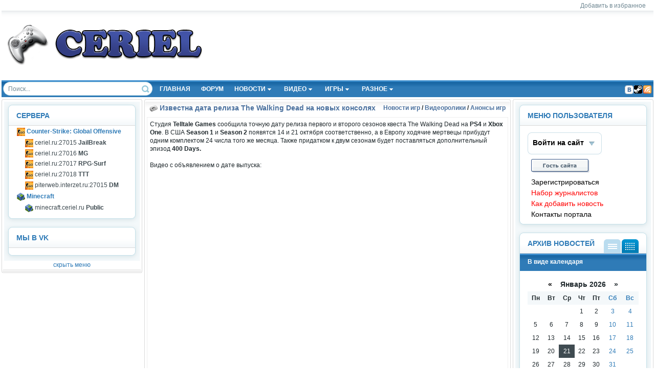

--- FILE ---
content_type: text/html; charset=windows-1251
request_url: https://ceriel.ru/index.php?newsid=344
body_size: 10452
content:
<!DOCTYPE html PUBLIC "-//W3C//DTD XHTML 1.0 Transitional//EN" "http://www.w3.org/TR/xhtml1/DTD/xhtml1-transitional.dtd">
<html xmlns="http://www.w3.org/1999/xhtml" xml:lang="ru" lang="ru">
	<head>
		<meta http-equiv="Content-Type" content="text/html; charset=windows-1251" />
<title>Известна дата релиза The Walking Dead на новых консолях &raquo; Игровой портал ceriel.ru</title>
<meta name="description" content="Студия Telltale Games сообщила точную дату релиза первого и второго сезонов квеста The Walking Dead на PS4 и Xbox One.  Студия Telltale Games сообщила точную дату релиза первого и второго се" />
<meta name="keywords" content="сезонов, второго, квеста, Season, Студия, первого, Walking, Telltale, релиза, Games, сообщила, точную, поставляться, будет, дополнительный, сезонам, придатком, Видео, Также, выпуска" />
<meta name="generator" content="DataLife Engine (http://dle-news.ru)" />

<meta property="og:site_name" content="Игровой портал ceriel.ru" />
<meta property="og:type" content="article" />
<meta property="og:title" content="Известна дата релиза The Walking Dead на новых консолях" />
<meta property="og:url" content="http://ceriel.ru/index.php?newsid=344" />
<meta property="og:image" content="http://ceriel.ru/uploads/posts/2014-10/1412339125_telltale-games-the-walking-dead-logo.jpg" />
<link rel="search" type="application/opensearchdescription+xml" href="http://ceriel.ru/engine/opensearch.php" title="Игровой портал ceriel.ru" />
<link rel="alternate" type="application/rss+xml" title="Игровой портал ceriel.ru" href="http://ceriel.ru/engine/rss.php" />
<script type="text/javascript" src="/engine/classes/js/jquery.js"></script>
<script type="text/javascript" src="/engine/classes/js/jqueryui.js"></script>
<script type="text/javascript" src="/engine/classes/js/dle_js.js"></script>
<script type="text/javascript" src="/engine/classes/masha/masha.js"></script>
<script type="text/javascript" src="//ajax.googleapis.com/ajax/libs/webfont/1/webfont.js"></script>
<script type="text/javascript" src="/engine/editor/scripts/webfont.js"></script>
<link media="screen" href="/engine/editor/css/default.css" type="text/css" rel="stylesheet" />
		<link rel="shortcut icon" href="/templates/ceriel/images/favicon.ico" />
		<link media="screen" href="/templates/ceriel/style/styles.css" type="text/css" rel="stylesheet" />
		<link media="screen" href="/templates/ceriel/style/engine.css" type="text/css" rel="stylesheet" />
		<script type="text/javascript" src="/templates/ceriel/js/libs.js"></script>
		<script type="text/javascript" src="/templates/ceriel/js/bookmark.js"></script>
		<script type="text/javascript" src="//vk.com/js/api/openapi.js?113"></script>
		<script type="text/javascript">VK.init({apiId: 5117631, onlyWidgets: true});</script>
	</head>
	<body>
		<script type="text/javascript">
<!--
var dle_root       = '/';
var dle_admin      = '';
var dle_login_hash = '';
var dle_group      = 5;
var dle_skin       = 'ceriel';
var dle_wysiwyg    = '0';
var quick_wysiwyg  = '0';
var dle_act_lang   = ["Да", "Нет", "Ввод", "Отмена", "Сохранить", "Удалить", "Загрузка. Пожалуйста, подождите..."];
var menu_short     = 'Быстрое редактирование';
var menu_full      = 'Полное редактирование';
var menu_profile   = 'Просмотр профиля';
var menu_send      = 'Отправить сообщение';
var menu_uedit     = 'Админцентр';
var dle_info       = 'Информация';
var dle_confirm    = 'Подтверждение';
var dle_prompt     = 'Ввод информации';
var dle_req_field  = 'Заполните все необходимые поля';
var dle_del_agree  = 'Вы действительно хотите удалить? Данное действие невозможно будет отменить';
var dle_spam_agree = 'Вы действительно хотите отметить пользователя как спамера? Это приведёт к удалению всех его комментариев';
var dle_complaint  = 'Укажите текст Вашей жалобы для администрации:';
var dle_big_text   = 'Выделен слишком большой участок текста.';
var dle_orfo_title = 'Укажите комментарий для администрации к найденной ошибке на странице';
var dle_p_send     = 'Отправить';
var dle_p_send_ok  = 'Уведомление успешно отправлено';
var dle_save_ok    = 'Изменения успешно сохранены. Обновить страницу?';
var dle_reply_title= 'Ответ на комментарий';
var dle_tree_comm  = '0';
var dle_del_news   = 'Удалить статью';
var allow_dle_delete_news   = false;

//-->
</script>
		<table width="100%" align="center">
			<!--///Шапочная///-->
			<tr>
				<td colspan="3">
					<div id="too1bar" class="wwide">
						<div>
							<div class="dpad"><span class="htmenubar"><a href="#fav"  onclick="return add_favorite(this);">Добавить в избранное</a></span></div>
						</div>
						<div class="shadow">&nbsp;</div>
					</div>
					<table class="o" border="0" width="100%" align="center">
						<!--///Баннерная///-->
						<tr>
							<!--///Логотипная///-->
							<td width="475" height="125" align="left"><a href="/"><img src="/templates/ceriel/images/ceriel.png" title="ceriel.ru" alt="ceriel.ru" /></a></td>
							<!--<td width="475" height="125" align="left"><a href="/"><img src="/templates/ceriel/images/zetplayny2015.png" title="ZetPlay.Ru" alt="ZetPlay.Ru" /></a></td>-->
							<!--///Верхнерекламная///-->
							<td align="right"></td>
						</tr>
					</table>
				</td>
			</tr>
			<!--///Верхнеполосная///-->
			<tr>
				<td colspan="3">
					<table height="33" background="/templates/ceriel/images/topo.png" width="100%">
						<tr>
							<!--///Поисковая///-->
							<td>
								<form action="" name="searchform" method="post">
									<input type="hidden" name="do" value="search" />
									<input type="hidden" name="subaction" value="search" />
									<ul class="searchbarbar reset">
										<li class="lfield">
											<input id="story" name="story" value="Поиск..." onblur="if(this.value=='') this.value='Поиск...';" onfocus="if(this.value=='Поиск...') this.value='';" type="text" />
										</li>
										<li class="lbtn">
											<input title="Найти" alt="Найти на сайте" type="image" src="/templates/ceriel/images/spacer.gif" />
										</li>
									</ul>
								</form>
							</td>
							<!--///Верхнеменюшная///-->
							<td valign="middle" width="100%" class="topmenubar"><ul id="topmenu" class="lcol reset">
	<li><a href="./" title="Главная"><b>Главная</b></a></li>
	<li><a href="/forums" title="Форум"><b>Форум</b></a></li>
	<li class="sublnk"><a href="./?do=cat&category=news" title="Новости"><b>Новости</b></a>
		<ul>
			<li><a href="./?do=cat&category=portal" title="Новости портала"><b>Новости портала</b></a></li>
			<li><a href="./?do=cat&category=gamenews" title="Новости игр"><b>Новости игр</b></a></li>
			<li><a href="./?do=cat&category=hitech" title="Hi-Tech"><b>Hi-Tech</b></a></li>
			<li><a href="./?do=cat&category=cyber" title="Киберспорт"><b>Киберспорт</b></a></li>
		</ul>
	</li>
	<li class="sublnk"><a href="./?do=cat&category=video" title="Видео"><b>Видео</b></a>
		<ul>
			<li><a href="./?do=cat&category=shortvideo" title="Видеоролики"><b>Видеоролики</b></a></li>
		</ul>
	</li>
	<li class="sublnk"><a href="./?do=cat&category=games" title="Игры"><b>Игры</b></a>
		<ul>
			<li><a href="./?do=cat&category=flashgames" title="Flash игры"><b>Flash игры</b></a></li>
		</ul>
	</li>
	<li class="sublnk"><a href="./?do=cat&category=others" title="Разное"><b>Разное</b></a>
		<ul>
			<li><a href="./?do=search&mode=advanced" title="Расширенный поиск"><b>Расширенный поиск</b></a></li>
			<li><a href="./?do=lastcomments" title="Последние комментарии"><b>Последние комментарии</b></a></li>
		</ul>
	</li>
</ul><a class="thide hrssbar" href="/engine/rss.php" title="Чтение RSS" target="_blank">Чтение RSS</a><a class="thide hsteambar" href="http://steamcommunity.com/groups/ceriel_ru" title="Наша группа в Steam" target="_blank">Наша группа в Steam</a><a class="thide hvkbar" href="http://club603530.vkontakte.ru/" title="Наша группа в ВКонтакте" target="_blank">Наша группа в ВКонтакте</a></td>
						</tr>
					</table>
				</td>
			</tr>
			<tr>
				<!--///Левоменюшная///-->
				<td width="275" align="center" valign="top" class="servers" style="display:normal;">
					<table class="m" cellspacing="0" cellpadding="0">
						<tr>
							<td width="5" class="bgl"></td>
							<th class="th" height="5"></th>
							<td width="5" class="bgr"></td>
						</tr>
						<tr>
							<td width="5" class="bglm"></td>
							<td align="left"><!--/// Меню серверов ///-->
<div id="popular" class="b1ock block">
	<div class="dtop">&nbsp;</div>
	<div class="dcont">
		<div class="bt1">
			<h4>Сервера</h4>
		</div>
		<ul>
			<li><a href="#cs" onclick="$('ul.csgo').toggle('none');" name="csgo" title="Counter-Strike: Global Offensive"><img style="vertical-align: middle" src="/templates/ceriel/images/icons16/csgo16.png" title="Counter-Strike: Global Offensive" alt="Counter-Strike: Global Offensive" /> <b>Counter-Strike: Global Offensive</b></a>
				<ul class="csgo" style="display:normal;">
					<li><a onclick="$('ul.csgo1').toggle('normal');" title="CSGO #1"><img style="vertical-align: middle" src="/templates/ceriel/images/icons16/csgo16.png" title="CSGO #1" alt="CSGO #1" /> ceriel.ru:27015 <b>JailBreak</b></a>
						<ul class="csgo1" style="display:none;">
							<li><a href="steam://connect/ceriel.ru:27015" title="Зайти на сервер"><img style="vertical-align: middle" src="/templates/ceriel/images/icons16/connect.png" title="Зайти на сервер" alt="Зайти на сервер" /> Зайти на сервер</a></li>
							<li><a href="/forums/viewtopic.php?t=67" title="Описание сервера"><img style="vertical-align: middle" src="/templates/ceriel/images/icons16/desc.png" title="Описание сервера" alt="Описание сервера" /> Описание сервера</a></li>
							<li><a href="/srv/jail/maps/csgo/4/" title="Карты, модели и пр."><img style="vertical-align: middle" src="/templates/ceriel/images/icons16/maps.png" title="Карты, модели и пр." alt="Карты, модели и пр." /> Карты, модели и пр.</a></li>
						</ul>
					</li>
					<li><a onclick="$('ul.csgo2').toggle('normal');" title="CSGO #2"><img style="vertical-align: middle" src="/templates/ceriel/images/icons16/csgo16.png" title="CSGO #2" alt="CSGO #2" /> ceriel.ru:27016 <b>MG</b></a>
						<ul class="csgo2" style="display:none;">
							<li><a href="steam://connect/ceriel.ru:27016" title="Зайти на сервер"><img style="vertical-align: middle" src="/templates/ceriel/images/icons16/connect.png" title="Зайти на сервер" alt="Зайти на сервер" /> Зайти на сервер</a></li>
							<li><a href="/forums/viewtopic.php?t=19" title="Описание сервера"><img style="vertical-align: middle" src="/templates/ceriel/images/icons16/desc.png" title="Описание сервера" alt="Описание сервера" /> Описание сервера</a></li>
							<li><a href="/srv/mg/2/" title="Карты, модели и пр."><img style="vertical-align: middle" src="/templates/ceriel/images/icons16/maps.png" title="Карты, модели и пр." alt="Карты, модели и пр." /> Карты, модели и пр.</a></li>
						</ul>
					</li>
					<li><a onclick="$('ul.csgo3').toggle('normal');" title="CSGO #3"><img style="vertical-align: middle" src="/templates/ceriel/images/icons16/csgo16.png" title="CSGO #3" alt="CSGO #3" /> ceriel.ru:27017 <b>RPG-Surf</b></a>
						<ul class="csgo3" style="display:none;">
							<li><a href="steam://connect/ceriel.ru:27017" title="Зайти на сервер"><img style="vertical-align: middle" src="/templates/ceriel/images/icons16/connect.png" title="Зайти на сервер" alt="Зайти на сервер" /> Зайти на сервер</a></li>
							<li><a href="/forums/viewtopic.php?t=441" title="Описание сервера"><img style="vertical-align: middle" src="/templates/ceriel/images/icons16/desc.png" title="Описание сервера" alt="Описание сервера" /> Описание сервера</a></li>
							<li><a href="/srv/surf/5/" title="Карты, модели и пр."><img style="vertical-align: middle" src="/templates/ceriel/images/icons16/maps.png" title="Карты, модели и пр." alt="Карты, модели и пр." /> Карты, модели и пр.</a></li>
						</ul>
					</li>
					<li><a onclick="$('ul.csgo4').toggle('normal');" title="CSGO #4"><img style="vertical-align: middle" src="/templates/ceriel/images/icons16/csgo16.png" title="CSGO #4" alt="CSGO #4" /> ceriel.ru:27018 <b>TTT</b></a>
						<ul class="csgo4" style="display:none;">
							<li><a href="steam://connect/ceriel.ru:27018" title="Зайти на сервер"><img style="vertical-align: middle" src="/templates/ceriel/images/icons16/connect.png" title="Зайти на сервер" alt="Зайти на сервер" /> Зайти на сервер</a></li>
							<li><a href="/forums/viewtopic.php?t=3254" title="Описание сервера"><img style="vertical-align: middle" src="/templates/ceriel/images/icons16/desc.png" title="Описание сервера" alt="Описание сервера" /> Описание сервера</a></li>
							<li><a href="/srv/ttt/" title="Карты, модели и пр."><img style="vertical-align: middle" src="/templates/ceriel/images/icons16/maps.png" title="Карты, модели и пр." alt="Карты, модели и пр." /> Карты, модели и пр.</a></li>
						</ul>
					</li>
					<li><a onclick="$('ul.csgo5').toggle('normal');" title="CSGO #5"><img style="vertical-align: middle" src="/templates/ceriel/images/icons16/csgo16.png" title="CSGO #5" alt="CSGO #5" /> piterweb.interzet.ru:27015 <b>DM</b></a>
						<ul class="csgo5" style="display:none;">
							<li><a href="steam://connect/piterweb.interzet.ru:27015" title="Зайти на сервер"><img style="vertical-align: middle" src="/templates/ceriel/images/icons16/connect.png" title="Зайти на сервер" alt="Зайти на сервер" /> Зайти на сервер</a></li>
							<li><a href="/forums/viewtopic.php?t=3255" title="Описание сервера"><img style="vertical-align: middle" src="/templates/ceriel/images/icons16/desc.png" title="Описание сервера" alt="Описание сервера" /> Описание сервера</a></li>
							<!--<li><a href="/srv/dm/" title="Карты, модели и пр."><img style="vertical-align: middle" src="/templates/ceriel/images/icons16/maps.png" title="Карты, модели и пр." alt="Карты, модели и пр." /> Карты, модели и пр.</a></li>-->
						</ul>
					</li>
				</ul>
			</li>
			<li><a href="#mcf" onclick="$('ul.mc').toggle('none');" name="mc" title="Minecraft"><img style="vertical-align: middle" src="/templates/ceriel/images/icons16/Minecraft16.png" title="Minecraft" alt="Minecraft" /> <b>Minecraft</b></a>
				<ul class="mc" style="display:normal;">
					<li><a onclick="$('ul.mc1').toggle('normal');" title="MC #1"><img style="vertical-align: middle" src="/templates/ceriel/images/icons16/Minecraft16.png" title="MC #1" alt="MC #1" /> minecraft.ceriel.ru <b>Public</b></a>
						<ul class="mc1" style="display:none;">
							<!--<li><a href="steam://connect/minecraft.ceriel.ru" title="Зайти на сервер"><img style="vertical-align: middle" src="/templates/ceriel/images/icons16/connect.png" title="Зайти на сервер" alt="Зайти на сервер" /> Зайти на сервер</a></li>-->
							<li><a href="/forums/viewtopic.php?t=329" title="Описание сервера"><img style="vertical-align: middle" src="/templates/ceriel/images/icons16/desc.png" title="Описание сервера" alt="Описание сервера" /> Описание сервера</a></li>
							<!--<li><a href="/" title="Карты, модели и пр."><img style="vertical-align: middle" src="/templates/ceriel/images/icons16/maps.png" title="Карты, модели и пр." alt="Карты, модели и пр." /> Карты, модели и пр.</a></li>-->
						</ul>
					</li>
				</ul>
			</li>
			<!--<li><a href="#ts" onclick="$('ul.ts3').toggle('none');" name="ts3" title="TeamSpeak 3"><img style="vertical-align: middle" src="/templates/ceriel/images/icons16/ts3.png" title="TeamSpeak 3" alt="TeamSpeak 3" /> <b>TeamSpeak 3</b></a>
				<ul class="ts3" style="display:normal;">
					<li><a onclick="$('ul.ts31').toggle('normal');" title="TS3 #1"><img style="vertical-align: middle" src="/templates/ceriel/images/icons16/ts3.png" title="TS3 #1" alt="TS3 #1" /> ceriel.ru <b>Public</b></a>
						<ul class="ts31" style="display:none;">
							<li><a href="ts3server://ceriel.ru" title="Зайти на сервер"><img style="vertical-align: middle" src="/templates/ceriel/images/icons16/connect.png" title="Зайти на сервер" alt="Зайти на сервер" /> Зайти на сервер</a></li>
							<li><a href="/forum/viewtopic.php?t=11" title="Описание сервера"><img style="vertical-align: middle" src="/templates/ceriel/images/icons16/desc.png" title="Описание сервера" alt="Описание сервера" /> Описание сервера</a></li>
						</ul>
					</li>
				</ul>
			</li>-->
		</ul>
	</div>
	<div class="dbtm">&nbsp;</div>
</div>

<!--/// Виджет VK.com ///-->
<div id="vk" class="b1ock block">
	<div class="dtop">&nbsp;</div>
	<div class="dcont">
		<div class="bt1">
			<h4>Мы в VK</h4>
		</div>
		<ul style="margin:0 1em"><table><tr><td><div id="vk_groups"></div><script type="text/javascript">VK.Widgets.Group("vk_groups", {mode: 0, width: "217", height: "320", color1: 'FFFFFF', color2: '2B587A', color3: '5B7FA6'}, 603530);</script></td></tr></table></ul>
	</div>
	<div class="dbtm">&nbsp;</div>
</div>

<div align="center"><a href="#menu" style="color: #2f7bb7;" onclick="$('td.servers').toggle('none');$('td.viewservers').toggle('normal');" title="скрыть меню">скрыть меню</a></div></td>
							<td width="5" class="bgrm"></td>
						</tr>
						<tr>
							<td width="5" class="bglb"></td>
							<td height="10" class="bgrc"></td>
							<td width="5" class="bgrb"></td>
						</tr>
					</table>
				</td>
				<td valign="top" class="viewservers" style="display:none;"><a href="#menu" onclick="$('td.servers').toggle('normal');$('td.viewservers').toggle('none');" title="показать меню"><img src="/templates/ceriel/images/view.png" alt="показать меню" /></a></td>
				<td align="center" valign="top">
					<table align="left" valign="top" width="100%" cellspacing="0" cellpadding="0">
						<!--///Центральнорекламная///-->
						
						<!--///Сортировочная///-->
						
						<!--///Информационная///-->
						<tr class="m">
							<td colspan="3"></td>
						</tr>
						<!--///Контентная///-->
						<tr>
							<td colspan="3"><div id='dle-content'><table width="100%" cellspacing="0" cellpadding="0">
	<tr>
		<td width="5" class="bgl"></td>
		<th class="th" height="35" valign="middle" align="left"><div style="float:right;padding-right: 5px"><a href="http://ceriel.ru/index.php?do=cat&amp;category=gamenews">Новости игр</a> / <a href="http://ceriel.ru/index.php?do=cat&amp;category=shortvideo">Видеоролики</a> / <a href="http://ceriel.ru/index.php?do=cat&amp;category=soons">Анонсы игр</a></div><h2 style="padding-left: 5px"><img src="/templates/ceriel/images/icons16/news.png" alt="Новости игр / Видеоролики / Анонсы игр" style="vertical-align:middle" title="Новости игр / Видеоролики / Анонсы игр" /> <a href="http://ceriel.ru/index.php?newsid=344" title="Известна дата релиза The Walking Dead на новых консолях">Известна дата релиза The Walking Dead на новых консолях</a></h2></th>
		<td width="5" class="bgr"></td>
	</tr>
	
	<tr>
		<td width="5" class="bglm"></td>
		<td class="b" align="left" style="border:1px #eee solid;padding: 5px"><p>Студия <strong>Telltale Games</strong> сообщила точную дату релиза первого и второго сезонов квеста The Walking Dead на<strong> PS4 </strong>и <strong>Xbox One</strong>. В США <strong>Season 1</strong> и <strong>Season 2</strong> появятся 14 и 21 октября соответственно, а в Европу ходячие мертвецы прибудут одним комплектом 24 числа того же месяца. Также придатком к двум сезонам будет поставляться дополнительный эпизод <strong>400 Days.</strong><br /><br />Видео с объявлением о дате выпуска:<br /><!--dle_media_begin:https://www.youtube.com/watch?v=fNHdocn51uY--><iframe title="YouTube video player" width="640" height="360" src="http://www.youtube.com/embed/fNHdocn51uY?rel=0&amp;wmode=transparent" frameborder="0" allowfullscreen></iframe><!--dle_media_end--></p><div align="right"style="padding-top:20px"><div id="vk_like"></div><script type="text/javascript">VK.Widgets.Like("vk_like", {type: "full", height: 24});</script></div><div><hr/><b>Теги</b>: <a href="http://ceriel.ru/index.php?do=tags&amp;tag=The+Walking+Dead%3A+Season+One">The Walking Dead: Season One</a>, <a href="http://ceriel.ru/index.php?do=tags&amp;tag=The+Walking+Dead%3A+Season+Two">The Walking Dead: Season Two</a>, <a href="http://ceriel.ru/index.php?do=tags&amp;tag=Telltale+Games">Telltale Games</a></div>
		</td>
		<td width="5" class="bgrm"></td>
	</tr>
	<tr>
		<td width="5" class="bglm"></td>
		<td align="left"><div style="background-color: lightyellow; border-width:1; border-color:rgb(190,190,190); border-style:dotted; padding:5px;">Уважаемый посетитель, Вы зашли на сайт как незарегистрированный пользователь.<br />Мы рекомендуем Вам <a href="/index.php?do=register">зарегистрироваться</a> либо войти на сайт под своим именем.</div><div style="width:100%;border:1px #eee solid"><table align="center"><tr><td><div id="popular" class="b1ock block" style="width:100%"><div class="dcont" style="background:none"><div align="center" style="border-bottom:1px #eee solid"><h2>Похожие новости</h2></div><ul><li><a href="http://ceriel.ru/index.php?newsid=268" style="color: #727272" title="27.08.2014, 10:24 | Категория: Hi-Tech">Fnac Portugal и Best Buy планируют до конца октября месяца начать розничные продажи смартфона Motorola Nexus X</a></li><li><a href="http://ceriel.ru/index.php?newsid=233" style="color: #727272" title="15.08.2014, 11:25 | Категория: Hi-Tech">Американец использовал ассистента Siri для того чтобы спрятать тело убитого друга</a></li><li><a href="http://ceriel.ru/index.php?newsid=198" style="color: #727272" title="31.07.2014, 23:48 | Категория: Hi-Tech">Microsoft сообщила некоторые подробности связанные с будущим обновлением Windows Phone 8.1 Update 1</a></li><li><a href="http://ceriel.ru/index.php?newsid=75" style="color: #727272" title="12.06.2014, 11:00 | Категория: Видеоролики">Borderlands: The Pre-Sequel | официальный трейлер</a></li><li><a href="http://ceriel.ru/index.php?newsid=73" style="color: #727272" title="11.06.2014, 17:21 | Категория: Видеоролики">Dead Island 2 | Анонсирующий трейлер с E3</a></li></ul></div></div></td></tr></table></div></td>
		<td width="5" class="bgrm"></td>
	</tr>
	<tr>
		<td width="5" class="bglm"></td>
		<td><table width="100%" style="border:1px #eee solid;"><tr><td align="left"><table><tr><td><div id='ratig-layer-344'><div class="rating">
		<ul class="unit-rating">
		<li class="current-rating" style="width:20%;">20</li>
		<li><a href="#" title="Плохо" class="r1-unit" onclick="doRate('1', '344'); return false;">1</a></li>
		<li><a href="#" title="Приемлемо" class="r2-unit" onclick="doRate('2', '344'); return false;">2</a></li>
		<li><a href="#" title="Средне" class="r3-unit" onclick="doRate('3', '344'); return false;">3</a></li>
		<li><a href="#" title="Хорошо" class="r4-unit" onclick="doRate('4', '344'); return false;">4</a></li>
		<li><a href="#" title="Отлично" class="r5-unit" onclick="doRate('5', '344'); return false;">5</a></li>
		</ul>
</div></div></td><td><span class="rtng" title="Количество голосов"><span id="vote-num-id-344">1</span></span></td></tr></table> </td><td align="right" style="padding-right: 5px"><a href="/engine/rss.php?subaction=allnews&user=virusking" title="Открыть RSS" target="_blank"><img src="/templates/ceriel/images/rsska.png" alt="rss" style="vertical-align:middle" /></a>  <a href="http://ceriel.ru/engine/print.php?newsid=344"><img src="/templates/ceriel/images/icons16/print.png" title="Версия для печати" alt="Версия для печати" border="0" style="vertical-align:middle" /></a>  <b class="o" title="Автор новости"><a onclick="ShowProfile('virusking', 'http://ceriel.ru/index.php?subaction=userinfo&amp;user=virusking', '0'); return false;" href="http://ceriel.ru/index.php?subaction=userinfo&amp;user=virusking">virusking</a></b>  <a href="http://ceriel.ru/index.php?year=2014&amp;month=10&amp;day=03" ><b><font color="#1f282c" title="Дата публикации" class="crg">3.10.2014, 17:10</font></b></a>  <a href="http://ceriel.ru/index.php?newsid=344"><font color="#3B84D0" title="Прочесть новость">Просмотры</font></a>  <a href="http://ceriel.ru/index.php?newsid=344"><b class="crg" title="Количество просмотров"><font color="#1f282c">2 374</font></b></a>  <a id="dle-comm-link" href="http://ceriel.ru/index.php?newsid=344#comment"><font color="#3B84D0" title="Посмотреть комментарии">Комментарии</font></a> <a id="dle-comm-link" href="http://ceriel.ru/index.php?newsid=344#comment"><b class="crg" title="Количество комментариев"><font color="#1f282c">0</font></b></a> </td></tr></table></td>
		<td width="5" class="bgrm"></td>
	</tr>
	<tr>
		<td width="5" class="bglb"></td>
		<td height="10" class="bgrc"></td>
		<td width="5" class="bgrb"></td>
	</tr>
</table>
<table width="100%" cellspacing="0" cellpadding="0">
	<tr>
		<td width="5" class="bgl"></td>
		<th class="th" height="5" align="center"></th>
		<td width="5" class="bgr"></td>
	</tr>
	<tr>
		<td width="5" class="bglm"></td>
		<td align="left" style="padding:5px"><div id="vk_comments" width="100%"></div><script type="text/javascript">VK.Widgets.Comments("vk_comments", {limit: 5, width: "", attach: "*"});</script></td>
		<td width="5" class="bgrm"></td>
	</tr>
	<tr>
		<td width="5" class="bglb"></td>
		<td height="10" class="bgrc"></td>
		<td width="5" class="bgrb"></td>
	</tr>
</table>
<table width="100%" cellspacing="0" cellpadding="0">
	<tr>
		<td width="5" class="bgl"></td>
		<th class="th" height="5" align="center"></th>
		<td width="5" class="bgr"></td>
	</tr>
	<tr>
		<td width="5" class="bglm"></td>
		<td align="left"><div class="b" style="background-color: lightyellow; border-width:1; border-color:rgb(190,190,190); border-style:dotted; padding:5px;"><b>Уважаемые посетители!</b><br />Пожалуйста, ведите себя прилично при написании комментариев к публикациям.<br />Мат, флуд, злоупотребление смайликами и сообщения не по теме будут удаляться.<br />Напоминаем Вам, что на портале категорически запрещается:<br />- реклама в <span style="text-decoration: underline;color: #ff0000">любом</span> виде.<br />- пропаганда и агитация в <span style="text-decoration: underline;color: #ff0000;">любом</span> виде.<br />По факту выявленных нарушений, просьба незамедлительно связаться с <a href="/index.php?do=static&page=kontakty">администрацией ресурса</a>.<br /><b>При грубых нарушениях последует блокировка пользователя.</b></div></td>
		<td width="5" class="bgrm"></td>
	</tr>
	<tr>
		<td width="5" class="bglb"></td>
		<td height="10" class="bgrc"></td>
		<td width="5" class="bgrb"></td>
	</tr>
</table><table width="100%" class="m" cellspacing="0" cellpadding="0">
	<tr>
		<td width="5" class="bgl"></td>
		<th class="th" align="center" height="35"><b><font size="4" color="#2f7bb7">Информация</font></b></th>
		<td width="5" class="bgr"></td>
	</tr>
	<tr>
		<td width="5" class="bglm"></td>
		<td align="center" class="o" style="border:1px #eee solid;padding-left: 15px"><img src="/templates/ceriel/images/alert.png"/><div>Комментировать статьи на сайте возможно только в течении <b>365</b> дней со дня публикации.</div></td>
		<td width="5" class="bgrm"></td>
	</tr>
	<tr>
		<td width="5" class="bglb"></td>
		<td height="10" class="bgrc"></td>
		<td width="5" class="bgrb"></td>
	</tr>
</table></div></td>
						</tr>
					</table>
				</td>
				<td width="275" align="center" valign="top" class="rightblock" style="display:normal;">
					<table class="m" cellspacing="0" cellpadding="0">
						<!--///Правоменюшная///-->
						<tr>
							<td width="5" class="bgl"></td>
							<th class="th" height="5"></th>
							<td width="5" class="bgr"></td>
						</tr>
						<tr>
							<td width="5" class="bglm"></td>
							<td align="left"><!--/// Меню пользователя ///-->
<div id="login" class="b1ock block">
	<div class="dtop">&nbsp;</div>
	<div class="dcont">
		<div class="bt1">
			<h4>Меню пользователя</h4>
		</div>
		<ul style="margin:0 0 0px 1em"><table><tr><td>

	<ul class="reset loginbox">
		<li class="loginbtn">
			<a class="lbn" id="logbtn" href="#"><b>Войти на сайт</b></a>
			<form method="post" action="">
				<div id="logform" class="radial">
					<ul class="reset">
						<li class="lfield"><label for="login_name">Логин:</label><input type="text" name="login_name" id="login_name" /></li>
						<li class="lfield lfpas"><label for="login_password">Пароль (<a href="http://ceriel.ru/index.php?do=lostpassword">Забыли?</a>):</label><input type="password" name="login_password" id="login_password" /></li>
						<li class="lfield lfchek"><input type="checkbox" name="login_not_save" id="login_not_save" value="1"/><label for="login_not_save">&nbsp;Чужой компьютер</label></li>
						<li class="lfield lfchek"><div class="sociallogin"></div></li>
						<li class="lbtn"><button class="fbutton" onclick="submit();" type="submit" title="Войти"><span>Войти</span></button></li>
					</ul>
					<input name="login" type="hidden" id="login" value="submit" />
				</div>
			</form>
		</li>
		<li class="lvsep"><img src="/templates/ceriel/images/icon_5.gif" alt="" /></li>
		<li class="lvsep"><a href="http://ceriel.ru/index.php?do=register">Зарегистрироваться</a></li>
		<li class="lvsep"><a href="/?do=static&page=nabor" style="color:red">Набор журналистов</a></li>
		<li class="lvsep"><a href="/?do=static&page=addnews" style="color:red">Как добавить новость</a></li>
		<li class="lvsep"><a href="/?do=static&page=kontakty">Контакты портала</a></li>
	</ul>
</td></tr></table></ul>
	</div>
	<div class="dbtm">&nbsp;</div>
</div>

<!--/// Архив новостей ///-->
<div id="news-arch" class="b1ock block">
	<div class="dtop">&nbsp;</div>
	<div class="cal dcont">
		<div class="bt1">
			<h4>Архив новостей</h4>
			<span class="tabmenubar tabmenu">
				<a class="thide tabcal" href="#tabln1">В виде календаря</a>
				<a class="thide tabarh" href="#tabln2">В виде списка</a>
			</span>
		</div>
		<div class="tabcont" id="tabln1">
			<p><b>В виде календаря</b></p>
			<div class="dpad"><div id="calendar-layer"><table id="calendar" class="calendar"><tr><th colspan="7" class="monthselect"><a class="monthlink" onclick="doCalendar('12','2025','right'); return false;" href="http://ceriel.ru/index.php?year=2025&amp;month=12" title="Предыдущий месяц">&laquo;</a>&nbsp;&nbsp;&nbsp;&nbsp;Январь 2026&nbsp;&nbsp;&nbsp;&nbsp;&raquo;</th></tr><tr><th class="workday">Пн</th><th class="workday">Вт</th><th class="workday">Ср</th><th class="workday">Чт</th><th class="workday">Пт</th><th class="weekday">Сб</th><th class="weekday">Вс</th></tr><tr><td colspan="3">&nbsp;</td><td  class="day" >1</td><td  class="day" >2</td><td  class="weekday" >3</td><td  class="weekday" >4</td></tr><tr><td  class="day" >5</td><td  class="day" >6</td><td  class="day" >7</td><td  class="day" >8</td><td  class="day" >9</td><td  class="weekday" >10</td><td  class="weekday" >11</td></tr><tr><td  class="day" >12</td><td  class="day" >13</td><td  class="day" >14</td><td  class="day" >15</td><td  class="day" >16</td><td  class="weekday" >17</td><td  class="weekday" >18</td></tr><tr><td  class="day" >19</td><td  class="day" >20</td><td  class="day day-current" >21</td><td  class="day" >22</td><td  class="day" >23</td><td  class="weekday" >24</td><td  class="weekday" >25</td></tr><tr><td  class="day" >26</td><td  class="day" >27</td><td  class="day" >28</td><td  class="day" >29</td><td  class="day" >30</td><td  class="weekday" >31</td><td colspan="1">&nbsp;</td></tr></table></div></div>
		</div>
		<div class="tabcont" id="tabln2">
			<p><b>В виде списка</b></p>
			<div class="dpad"><a class="archives" href="http://ceriel.ru/index.php?year=2019&amp;month=09"><b>Сентябрь 2019 (1)</b></a><br /><a class="archives" href="http://ceriel.ru/index.php?year=2019&amp;month=02"><b>Февраль 2019 (1)</b></a><br /><a class="archives" href="http://ceriel.ru/index.php?year=2015&amp;month=12"><b>Декабрь 2015 (2)</b></a><br /><a class="archives" href="http://ceriel.ru/index.php?year=2015&amp;month=10"><b>Октябрь 2015 (6)</b></a><br /><a class="archives" href="http://ceriel.ru/index.php?year=2015&amp;month=09"><b>Сентябрь 2015 (44)</b></a><br /><a class="archives" href="http://ceriel.ru/index.php?year=2015&amp;month=08"><b>Август 2015 (42)</b></a><br /><div id="dle_news_archive" style="display:none;"><a class="archives" href="http://ceriel.ru/index.php?year=2015&amp;month=07"><b>Июль 2015 (46)</b></a><br /><a class="archives" href="http://ceriel.ru/index.php?year=2015&amp;month=06"><b>Июнь 2015 (42)</b></a><br /><a class="archives" href="http://ceriel.ru/index.php?year=2015&amp;month=05"><b>Май 2015 (43)</b></a><br /><a class="archives" href="http://ceriel.ru/index.php?year=2015&amp;month=04"><b>Апрель 2015 (49)</b></a><br /><a class="archives" href="http://ceriel.ru/index.php?year=2015&amp;month=03"><b>Март 2015 (47)</b></a><br /><a class="archives" href="http://ceriel.ru/index.php?year=2015&amp;month=02"><b>Февраль 2015 (45)</b></a><br /><a class="archives" href="http://ceriel.ru/index.php?year=2015&amp;month=01"><b>Январь 2015 (28)</b></a><br /><a class="archives" href="http://ceriel.ru/index.php?year=2014&amp;month=12"><b>Декабрь 2014 (65)</b></a><br /><a class="archives" href="http://ceriel.ru/index.php?year=2014&amp;month=11"><b>Ноябрь 2014 (42)</b></a><br /><a class="archives" href="http://ceriel.ru/index.php?year=2014&amp;month=10"><b>Октябрь 2014 (58)</b></a><br /><a class="archives" href="http://ceriel.ru/index.php?year=2014&amp;month=09"><b>Сентябрь 2014 (65)</b></a><br /><a class="archives" href="http://ceriel.ru/index.php?year=2014&amp;month=08"><b>Август 2014 (75)</b></a><br /><a class="archives" href="http://ceriel.ru/index.php?year=2014&amp;month=07"><b>Июль 2014 (79)</b></a><br /><a class="archives" href="http://ceriel.ru/index.php?year=2014&amp;month=06"><b>Июнь 2014 (98)</b></a><br /><a class="archives" href="http://ceriel.ru/index.php?year=2014&amp;month=05"><b>Май 2014 (18)</b></a><br /></div><div id="dle_news_archive_link" ><br /><a class="archives" onclick="$('#dle_news_archive').toggle('blind',{},700); return false;" href="#">Показать / скрыть весь архив</a></div></div>
		</div>
	</div>
	<div class="dbtm">&nbsp;</div>
</div>

<!--/// Топ авторов ///-->
<div id="popular" class="b1ock block">
	<div class="dtop">&nbsp;</div>
	<div class="dcont">
		<div class="bt1">
			<h4>Топ авторов</h4>
		</div>
		<ul style="padding:15px">
			<font size=1 color=#8297c8>papa_pascual(3)<br> 
Lord_3D(2)<br> 
DENAMAX(1)<br> 
</font>

		</ul>
	</div>
	<div class="dbtm">&nbsp;</div>
</div>

<!--/// Популярные статьи ///-->
<div id="popular" class="b1ock block">
	<div class="dtop">&nbsp;</div>
	<div class="dcont">
		<div class="bt1">
			<h4>Популярные статьи</h4>
		</div>
		<ul>
			
		</ul>
	</div>
	<div class="dbtm">&nbsp;</div>
</div>

<!--/// Опрос ///-->


<!--/// Друзья портала ///-->
<div id="friends" class="b1ock block">
	<div class="dtop">&nbsp;</div>
	<div class="dcont">
		<div class="bt1">
			<h4>Друзья портала</h4>
		</div>
		<ul style="margin:0 0 0px 2em"><table><tr><td><a target="_blank" href="http://la2.ceriel.ru/" title="Ceriel.ru"><img src="/templates/ceriel/images/ceriel.gif" alt="Ceriel.ru" width="88" height="31" border="0"></a></td></tr></table></ul>
	</div>
	<div class="dbtm">&nbsp;</div>
</div>




<!--/// Информер
<div id="popular" class="b1ock block">
	<div class="dtop">&nbsp;</div>
	<div class="dcont">
		<div class="bt1">
			<h4>Информер</h4>
		</div>
		<ul>
			{inform_pgz}
		</ul>
	</div>
	<div class="dbtm">&nbsp;</div>
</div> ///-->

<!--/// Реклама ///-->


<!--/// Облако тегов ///-->
<div id="tags" class="b1ock block">
	<div class="dtop">&nbsp;</div>
	<div class="dcont">
		<div class="bt1">
			<h4>Облако тегов</h4>
		</div>
		<ul style="margin:0 1em"><table><tr><td><a href="http://ceriel.ru/index.php?do=tags&amp;tag=15.6-%E4%FE%E9%EC%EE%E2%FB%E9" class="clouds_xsmall" title="Найдено публикаций: 11">15.6-дюймовый</a>, <a href="http://ceriel.ru/index.php?do=tags&amp;tag=27-%E4%FE%E9%EC%EE%E2%FB%E9" class="clouds_small" title="Найдено публикаций: 19">27-дюймовый</a>, <a href="http://ceriel.ru/index.php?do=tags&amp;tag=Acer" class="clouds_small" title="Найдено публикаций: 23">Acer</a>, <a href="http://ceriel.ru/index.php?do=tags&amp;tag=Android" class="clouds_small" title="Найдено публикаций: 21">Android</a>, <a href="http://ceriel.ru/index.php?do=tags&amp;tag=ASUS" class="clouds_xlarge" title="Найдено публикаций: 42">ASUS</a>, <a href="http://ceriel.ru/index.php?do=tags&amp;tag=Gigabyte" class="clouds_small" title="Найдено публикаций: 21">Gigabyte</a>, <a href="http://ceriel.ru/index.php?do=tags&amp;tag=Google" class="clouds_xsmall" title="Найдено публикаций: 17">Google</a>, <a href="http://ceriel.ru/index.php?do=tags&amp;tag=HP" class="clouds_xsmall" title="Найдено публикаций: 15">HP</a>, <a href="http://ceriel.ru/index.php?do=tags&amp;tag=Lenovo" class="clouds_small" title="Найдено публикаций: 22">Lenovo</a>, <a href="http://ceriel.ru/index.php?do=tags&amp;tag=Microsoft" class="clouds_small" title="Найдено публикаций: 26">Microsoft</a>, <a href="http://ceriel.ru/index.php?do=tags&amp;tag=MSI" class="clouds_small" title="Найдено публикаций: 22">MSI</a>, <a href="http://ceriel.ru/index.php?do=tags&amp;tag=Origin" class="clouds_xsmall" title="Найдено публикаций: 12">Origin</a>, <a href="http://ceriel.ru/index.php?do=tags&amp;tag=Samsung" class="clouds_small" title="Найдено публикаций: 21">Samsung</a>, <a href="http://ceriel.ru/index.php?do=tags&amp;tag=SSD-%ED%E0%EA%EE%EF%E8%F2%E5%EB%FC" class="clouds_xsmall" title="Найдено публикаций: 11">SSD-накопитель</a>, <a href="http://ceriel.ru/index.php?do=tags&amp;tag=%E1%FE%E4%E6%E5%F2%ED%E0%FF" class="clouds_xsmall" title="Найдено публикаций: 11">бюджетная</a>, <a href="http://ceriel.ru/index.php?do=tags&amp;tag=%E1%FE%E4%E6%E5%F2%ED%FB%E9" class="clouds_medium" title="Найдено публикаций: 27">бюджетный</a>, <a href="http://ceriel.ru/index.php?do=tags&amp;tag=%E2%E8%E4%E5%EE%EA%E0%F0%F2%E0" class="clouds_large" title="Найдено публикаций: 39">видеокарта</a>, <a href="http://ceriel.ru/index.php?do=tags&amp;tag=%E2%ED%E5%F8%ED%E8%E9" class="clouds_xsmall" title="Найдено публикаций: 11">внешний</a>, <a href="http://ceriel.ru/index.php?do=tags&amp;tag=%E3%E5%E9%EC%E5%F0%F1%EA%E0%FF" class="clouds_xsmall" title="Найдено публикаций: 13">геймерская</a>, <a href="http://ceriel.ru/index.php?do=tags&amp;tag=%E3%E5%E9%EC%E5%F0%F1%EA%E8%E9" class="clouds_small" title="Найдено публикаций: 25">геймерский</a>, <a href="http://ceriel.ru/index.php?do=tags&amp;tag=%E3%E8%E1%F0%E8%E4%ED%FB%E9" class="clouds_xsmall" title="Найдено публикаций: 18">гибридный</a>, <a href="http://ceriel.ru/index.php?do=tags&amp;tag=%E3%F0%E0%F4%E8%F7%E5%F1%EA%E8%E9+%E0%E4%E0%EF%F2%E5%F0" class="clouds_xsmall" title="Найдено публикаций: 12">графический адаптер</a>, <a href="http://ceriel.ru/index.php?do=tags&amp;tag=%EA%EE%EC%EF%E0%EA%F2%ED%FB%E9" class="clouds_medium" title="Найдено публикаций: 29">компактный</a>, <a href="http://ceriel.ru/index.php?do=tags&amp;tag=%EA%EE%EC%EF%FC%FE%F2%E5%F0" class="clouds_xsmall" title="Найдено публикаций: 12">компьютер</a>, <a href="http://ceriel.ru/index.php?do=tags&amp;tag=%EA%EE%EC%EF%FC%FE%F2%E5%F0%ED%FB%E9+%EA%EE%F0%EF%F3%F1" class="clouds_xsmall" title="Найдено публикаций: 15">компьютерный корпус</a>, <a href="http://ceriel.ru/index.php?do=tags&amp;tag=%EA%EE%F0%EF%F3%F1" class="clouds_large" title="Найдено публикаций: 35">корпус</a>, <a href="http://ceriel.ru/index.php?do=tags&amp;tag=%EC%E0%F2%E5%F0%E8%ED%F1%EA%E0%FF+%EF%EB%E0%F2%E0" class="clouds_small" title="Найдено публикаций: 23">материнская плата</a>, <a href="http://ceriel.ru/index.php?do=tags&amp;tag=%EC%E8%ED%E8-%EA%EE%EC%EF%FC%FE%F2%E5%F0" class="clouds_small" title="Найдено публикаций: 20">мини-компьютер</a>, <a href="http://ceriel.ru/index.php?do=tags&amp;tag=%EC%EE%ED%E8%F2%EE%F0" class="clouds_xlarge" title="Найдено публикаций: 42">монитор</a>, <a href="http://ceriel.ru/index.php?do=tags&amp;tag=%ED%E0%EA%EE%EF%E8%F2%E5%EB%FC" class="clouds_xsmall" title="Найдено публикаций: 13">накопитель</a>, <a href="http://ceriel.ru/index.php?do=tags&amp;tag=%ED%EE%F3%F2%E1%F3%EA" class="clouds_medium" title="Найдено публикаций: 34">ноутбук</a>, <a href="http://ceriel.ru/index.php?do=tags&amp;tag=%EE%EF%E5%F0%E0%F6%E8%EE%ED%ED%E0%FF+%F1%E8%F1%F2%E5%EC%E0" class="clouds_xsmall" title="Найдено публикаций: 12">операционная система</a>, <a href="http://ceriel.ru/index.php?do=tags&amp;tag=%EF%EB%E0%ED%F8%E5%F2%ED%E8%EA" class="clouds_xsmall" title="Найдено публикаций: 18">планшетник</a>, <a href="http://ceriel.ru/index.php?do=tags&amp;tag=%EF%EB%E0%ED%F8%E5%F2%ED%FB%E9+%EA%EE%EC%EF%FC%FE%F2%E5%F0" class="clouds_small" title="Найдено публикаций: 26">планшетный компьютер</a>, <a href="http://ceriel.ru/index.php?do=tags&amp;tag=%EF%EE%F0%F2%E0%F2%E8%E2%ED%FB%E9" class="clouds_xsmall" title="Найдено публикаций: 11">портативный</a>, <a href="http://ceriel.ru/index.php?do=tags&amp;tag=%EF%F0%EE%F6%E5%F1%F1%EE%F0%ED%FB%E9" class="clouds_xsmall" title="Найдено публикаций: 11">процессорный</a>, <a href="http://ceriel.ru/index.php?do=tags&amp;tag=%F1%EC%E0%F0%F2%F4%EE%ED" class="clouds_xsmall" title="Найдено публикаций: 14">смартфон</a>, <a href="http://ceriel.ru/index.php?do=tags&amp;tag=%F2%E2%E5%F0%E4%EE%F2%E5%EB%FC%ED%FB%E9+%ED%E0%EA%EE%EF%E8%F2%E5%EB%FC" class="clouds_xsmall" title="Найдено публикаций: 15">твердотельный накопитель</a>, <a href="http://ceriel.ru/index.php?do=tags&amp;tag=%F3%EB%FC%F2%F0%E0%E1%F3%EA" class="clouds_xsmall" title="Найдено публикаций: 11">ультрабук</a>, <a href="http://ceriel.ru/index.php?do=tags&amp;tag=%F4%EB%E0%E3%EC%E0%ED%F1%EA%E8%E9" class="clouds_xsmall" title="Найдено публикаций: 11">флагманский</a><br /><br /><a href="http://ceriel.ru/index.php?do=tags">Показать все теги</a></td></tr></table></ul>
	</div>
	<div class="dbtm">&nbsp;</div>
</div>

<!--/// Шаблон
 ///-->

<!--/// Скрытие меню ///-->
<div align="center"><a href="#rmenu" style="color: #2f7bb7;" onclick="$('td.rightblock').toggle('none');$('td.viewrightblock').toggle('normal');" title="скрыть меню">скрыть меню</a></div></td>
							<td width="5" class="bgrm"></td>
						</tr>
						<tr>
							<td width="5" class="bglb"></td>
							<td height="10" class="bgrc"></td>
							<td width="5" class="bgrb"></td>
						</tr>
					</table>
				</td>
				<td valign="top" class="viewrightblock" style="display:none;"><a href="#rmenu" onclick="$('td.rightblock').toggle('normal');$('td.viewrightblock').toggle('none');" title="показать меню"><img src="/templates/ceriel/images/view.png" alt="показать меню" /></a></td>
			</tr>
			<!--///Нижнеполосная///-->
			<tr>
				<td colspan="3">
					<table height="33" background="/templates/ceriel/images/topo.png" width="100%">
						<tr>
							<!--///Поисковая///-->
							<td>
								<form action="" name="searchform" method="post">
									<input type="hidden" name="do" value="search" />
									<input type="hidden" name="subaction" value="search" />
									<ul class="searchbarbar reset">
										<li class="lfield">
											<input id="story" name="story" value="Поиск..." onblur="if(this.value=='') this.value='Поиск...';" onfocus="if(this.value=='Поиск...') this.value='';" type="text" />
										</li>
										<li class="lbtn">
											<input title="Найти" alt="Найти на сайте" type="image" src="/templates/ceriel/images/spacer.gif" />
										</li>
									</ul>
								</form>
							</td>
							<!--///Нижнеменюшная///-->
							<td valign="middle" width="100%" class="botmenubar"><ul id="topmenu" class="lcol reset">
	<li><a href="./" title="Главная"><b>Главная</b></a></li>
	<li><a href="/forums" title="Форум"><b>Форум</b></a></li>
	<li class="sublnk"><a href="./?do=cat&category=news" title="Новости"><b>Новости</b></a>
		<ul>
			<li><a href="./?do=cat&category=portal" title="Новости портала"><b>Новости портала</b></a></li>
			<li><a href="./?do=cat&category=gamenews" title="Новости игр"><b>Новости игр</b></a></li>
			<li><a href="./?do=cat&category=hitech" title="Hi-Tech"><b>Hi-Tech</b></a></li>
			<li><a href="./?do=cat&category=cyber" title="Киберспорт"><b>Киберспорт</b></a></li>
		</ul>
	</li>
	<li class="sublnk"><a href="./?do=cat&category=video" title="Видео"><b>Видео</b></a>
		<ul>
			<li><a href="./?do=cat&category=shortvideo" title="Видеоролики"><b>Видеоролики</b></a></li>
		</ul>
	</li>
	<li class="sublnk"><a href="./?do=cat&category=games" title="Игры"><b>Игры</b></a>
		<ul>
			<li><a href="./?do=cat&category=flashgames" title="Flash игры"><b>Flash игры</b></a></li>
		</ul>
	</li>
	<li class="sublnk"><a href="./?do=cat&category=others" title="Разное"><b>Разное</b></a>
		<ul>
			<li><a href="./?do=search&mode=advanced" title="Расширенный поиск"><b>Расширенный поиск</b></a></li>
			<li><a href="./?do=lastcomments" title="Последние комментарии"><b>Последние комментарии</b></a></li>
		</ul>
	</li>
</ul><b class="hbar">&copy; 2016 <a href="/" title="ceriel.ru" target="_blank">ceriel.ru</a></b></td>
						</tr>
					</table>
				</td>
			</tr>
		</table>



<!--smokermetrika-->
<!-- Yandex.Metrika counter --> 
<script type="text/javascript"> (function (d, w, c) { (w[c] = w[c] || []).push(function() { try { w.yaCounter33170068 = new Ya.Metrika({ id:33170068, clickmap:true, trackLinks:true, accurateTrackBounce:true }); } catch(e) { } }); var n = d.getElementsByTagName("script")[0], s = d.createElement("script"), f = function () { n.parentNode.insertBefore(s, n); }; s.type = "text/javascript"; s.async = true; s.src = "https://mc.yandex.ru/metrika/watch.js"; if (w.opera == "[object Opera]") { d.addEventListener("DOMContentLoaded", f, false); } else { f(); } })(document, window, "yandex_metrika_callbacks"); </script> <noscript><div><img src="https://mc.yandex.ru/watch/33170068" style="position:absolute; left:-9999px;" alt="" /></div></noscript>
 <!-- /Yandex.Metrika counter -->



</body>
</html>
<!-- DataLife Engine Copyright SoftNews Media Group (http://dle-news.ru) -->


--- FILE ---
content_type: text/css
request_url: https://ceriel.ru/templates/ceriel/style/styles.css
body_size: 7774
content:
/* Template created by CENTROARTS.com | Author: Rumin Sergey | URL: http://centroarts.com */

html,body,div,ul,ol,li,dl,dt,dd,h1,h2,h3,h4,h5,h6,pre,form,p,blockquote,fieldset,input { margin: 0; padding: 0; }
body { background: #fff; color: #1f282c; word-wrap: break-word; }

.th { background: white url('../images/bgtdt.png') repeat-x top left }
.th a { color: #4B719E; }
.m a { color: #000; }
.b a { color: #4B719E; }
.o a { color: #E34000; }
.bgl { background: white url('../images/ltdt.png') no-repeat top right }
.bgr { background: white url('../images/rtdt.png') no-repeat top left }
.bglm { background: white url('../images/ltd.gif') repeat-y top right }
.bgrm { background: white url('../images/rtd.gif') repeat-y top left }
.bglb { background: white url('../images/ltdb.png') no-repeat top right }
.bgrb { background: white url('../images/rtdb.png') no-repeat top left }
.bgrc { background: white url('../images/tdbbg.png') repeat-x top left }
.rtng { padding: 0px 5px; border: 1px solid #ccc; font-size: 8px; background-color: #fafafa; display: inline-block; position: relative; vertical-align: middle; border-top-left-radius: 5px; border-top-right-radius: 5px; border-bottom-right-radius: 5px; border-bottom-left-radius: 5px; height: 14px; color: #777; text-align: center; line-height: 14px; }
.crg { padding: 0px 3px; border: 1px solid #ccc; background-color: #fafafa; border-top-left-radius: 5px; border-top-right-radius: 5px; border-bottom-right-radius: 5px; border-bottom-left-radius: 5px}
.hovr img { padding: 1px 3px; }
.hovr img:hover { padding: 0px 2px; border: 1px solid #ccc; background-color: #fafafa; border-top-left-radius: 5px; border-top-right-radius: 5px; border-bottom-right-radius: 5px; border-bottom-left-radius: 5px; }

h1, h2, h3, h4, h5 { line-height: normal; }
h1 { font-size: 1.25em; } h2 { font-size: 1.2em; } h3 { font-size: 1.15em; } h4 { font-size: 1.1em; } h5 { font-size: 1em; }

a { color: #2f7bb7; text-decoration: none; }
a:hover { text-decoration: underline; }
a img  { border: 0 none; }


input, textarea, select, button, body { font: 12px/16px Arial, Helvetica, sans-serif; }
input, textarea, select, button, a { outline: none; }

p { margin-bottom: 0.4em; }
hr { border: 0 none; border-top: 1px solid #dbe8ed; height: 1px; }
ul { margin: 0 0 18px 2em; list-style: disc outside; }
ol { margin: 0 0 18px 2.1em; list-style: decimal; }

.reset, .reset li { list-style: none; padding: 0; margin: 0; }

.clr { clear: both; }
.thide, .htmenu span { overflow: hidden; display: block; height: 0; line-height: normal; }
table.userstop, table.pm, table.tableform, table.calendar { border-collapse: collapse; border-spacing: 0; }
.lcol, .rcol, form { display: inline; }
.lcol { float: left; } .rcol { float: right; }
.small { font-size: 0.9em; }

.headlinks ul li a, .menubar ul a, .lmenu li a, #topmenu a, #popular ul li a, .navigation a, .argmore a, .addcombtn, .reply a { text-decoration: none !important; }
.btn_reglog, .radial, .fbutton, .headlinks ul a, #loading-layer, .navigation a, #dropmenudiv { -webkit-border-radius: 6px; -moz-border-radius: 6px; border-radius: 6px; }

.wrapper { max-width: 1120px; width: 92%; text-align: left; margin: 0 auto; }
.wwide { width: 100%; }
.wrapper, .wwide { min-width: 978px; }

/*---toolbar---*/
#toolbar { height: 64px; position: relative; background: #fff url("../images/toolbar.png"); border-bottom: 1px solid #e0e5e7; }
.shadow { font: 1px/1px sans-serif; height: 11px; width: 100%; position: absolute; left: 0; }
	#toolbar .shadow { bottom: -12px; background: url("../images/toolshadow.png"); }
	
	.dpad { margin: 0 15px; }

	.htmenu a, .htmenu span { margin-top: 22px; float: right; }
		.htmenu a { color: #708893; height: 17px; line-height: 17px; }
		.htmenu span { padding-top: 17px; width: 19px; background: url("../images/htmenu.png"); }
/*--- свой тулбар ---*/
#too1bar { height: 18px; position: relative; background: #fff url("../images/toolbar.png"); border-bottom: 1px solid #e0e5e7; }
	#too1bar .shadow { bottom: -12px; background: url("../images/toolshadow.png"); }
	.htmenubar a, .htmenubar span { margin-top: 0px; float: right; }
		.htmenubar a { color: #708893; height: 17px; line-height: 17px; }
		.htmenubar span { padding-top: 17px; width: 19px; background: url("../images/htmenu.png"); }

/*---login---*/
.loginbox, .lvsep, .loginbtn, .lbn, .lbn b, .loginava, .lexit { float: left; }
.loginbox .loginbtn, .loginbox .loginava { position: relative; margin: 10px 0px 0 0; }
	.lbn, .lbn b { height: 43px; background: url("../images/lbtn.png") no-repeat; }
		.lbn { z-index: 13; position: relative; line-height: 42px; color: #516168; font-size: 1.15em; }
			.lbn b { padding: 0 35px 0 10px; cursor: pointer; background-position: 100% -43px; }
		
		.lbn.selected { background-position: 0 -86px; }
			.lbn.selected b { background-position: 100% -129px; }

	.loginbox #logform { border: 1px solid #cbdfe8; padding: 10px; top: 42px; left: 0; z-index: 12; display: none; position: absolute; width: 165px; background-color: #fbfdfe;
		-moz-border-radius-topleft: 0;
		-webkit-border-top-left-radius: 0;
		border-top-left-radius: 0;
	}
	.loginbox #logform .lfield { margin-bottom: 1em; }
		.loginbox #logform .lfield label { display: block; margin-bottom: 0.2em; }
		.loginbox #logform .lfield input { width: 155px; padding: 4px; border: 1px solid #c0d4de; background: #fff url("../images/fields.png") repeat-x; }
		.loginbox #logform .lfchek input { width: 13px; border: none; background: none; }
		.loginbox #logform .lfchek label { display: inline; margin-bottom: 0.2em; }

	.loginbox #logform .lbtn { text-align: center; }
	.loginbox .lvsep { line-height: normal; font-size: 1.15em; padding: 6px 0 0 7px; margin-right: 20px; }

	.loginbox .loginava { overflow: hidden; margin-right: 7px; }
		.loginbox .loginava img { width: 43px; }
		.loginbox .loginava b, .loginbox .loginava { height: 43px; width: 43px; }
			.loginbox .loginava b { z-index: 13; background: url("../images/loginava.png") no-repeat; position: absolute; left: 0; top: 0; }

	.loginbox .lvsep .radial { margin-right: 5px; background-color: #2f7bb7; color: white; float: left; padding: 0 8px; }
	.loginenter { border-top: 1px solid #dbe8ed; }
		.loginenter li a { display: block; width: 100%; padding: 5px 0; border-bottom: 1px solid #dbe8ed; }

	.lexit { width: 33px; padding-top: 43px; background: url("../images/lexit.png") no-repeat; }
		.lexit:hover { background-position: 0 -43px; }

/*---head---*/
#header { height: 101px; }
	
	/*---logotype---*/
	#header h1, .headlinks, .headlinks ul li { display: inline; }
		#header h1 a { margin-top: 26px; float: left; width: 298px; padding-top: 47px; background: url("../images/logotype.png"); }
	
	/*---headlinks---*/
	.headlinks ul, .searchbar { float: right; margin-top: 0px; }
		.headlinks ul a { padding: 0 10px; height: 27px; color: #516168; font: 1.15em/26px sans-serif; float: left; }
			.headlinks ul a:hover { color: #fff; background-color: #96c; }
	
	/*---search---*/
	.searchbar { width: 220px; height: 27px; background: url("../images/search2.png") no-repeat; }
		.searchbar li { float: left; height: 27px; }
		.searchbar .lfield { width: 183px; padding-left: 10px; overflow: hidden; }
			.searchbar .lfield input { color: #708893; float: left; height: 15px; width: 183px; border: 0 none; background: #fff; margin-top: 6px; }
		
		.searchbar .lbtn input { width: 27px; height: 27px; background: url("../images/search2.png") no-repeat 0 -27px; }
			.searchbar .lbtn input:hover { background-position: -27px -27px; }
	
	/*--- свой поиск---*/
	.searchbarbar { width: 292px; height: 27px; background: url("../images/searchbar.png") no-repeat; }
		.searchbarbar li { float: left; height: 27px; }
		.searchbarbar .lfield { width: 255px; padding-left: 10px; overflow: hidden; }
			.searchbarbar .lfield input { color: #708893; float: left; height: 15px; width: 255px; border: 0 none; background: #fff; margin-top: 6px; }
		
		.searchbarbar .lbtn input { width: 27px; height: 27px; background: url("../images/searchbar.png") no-repeat 0 -27px; }
			.searchbarbar .lbtn input:hover { background-position: -27px -27px; }
	
/*---headimage---*/
.himage { height: 129px; background: url("../images/himage.png") no-repeat; }
	.himage .himage { background-position: 100% -129px; }
		.himage .himage .himage { background: #297cd3 url("../images/himage.jpg") no-repeat 100% 0; }
			.himage h2 { margin-top: 28px; float: left; font: 1.5em/22px sans-serif; color: #fff; }

/*---Menu---*/
#menubar { margin-bottom: 12px; }
.mbar { height: 52px; background: url("../images/mbar.png") no-repeat; }
	.mbar .mbar { background-position: 100% -52px; }
		.mbar .mbar .mbar { background-position: 0 -104px; background-repeat: repeat-x; }
	
		.menubar { height: 47px; background: #3f4b51 url("../images/mbar.jpg") no-repeat 100% 0; }
			.menubar ul { line-height: 26px; margin-top: 10px; text-transform: uppercase; }
			.menubar ul li, .menubar ul a, .menubar ul a b { height: 26px; float: left; }
			.menubar ul a { margin-right: 1px; color: #fff; background: url("../images/topmenu.png") no-repeat 0 -999px; }
				.menubar ul a b { cursor: pointer; padding: 0 10px; background: url("../images/topmenu.png") no-repeat 0 -999px; }

				.menubar ul a:hover { background-position: 0 0; }
					.menubar ul a:hover b { background-position: 100% -26px; }
				
				.menubar ul .sublnk a { background-position: 0 -104px; }
					.menubar ul .sublnk a b { padding-right: 25px; background-position: 100% -130px; }

				.menubar ul .sublnk a:hover, .menubar ul .sublnk.selected a { background-position: 0 -52px; }
					.menubar ul .sublnk a:hover b, .menubar ul .sublnk.selected a b { padding-right: 25px; background-position: 100% -78px; }

				/*---SubMenu---*/
				.menubar ul .sublnk { position: relative; }
				.menubar ul li ul { width: 200px; margin: 0; top: 26px; left: 0; position: absolute; z-index: 9999; display: none; }
				.menubar ul li ul li a, .menubar ul li ul li, .menubar ul li ul li a b { background: none; float: none; height: auto; display: block; line-height: normal; text-transform: none; }
				.menubar ul li ul li { padding: 0; }
				.menubar ul li ul li a { color: #fff; padding: 6px 0; width: 100%; border-bottom: 1px solid #3f4b51; background: #4d5c64;
					opacity:0.9; -moz-opacity:0.9; filter:alpha(opacity=90);
				}
				.menubar ul li ul li a:hover { background-color: #63767f; }
				

		.hrss { float: right; margin-top: 4px; padding-top: 18px; width: 18px; background: url("../images/rsshead.png") no-repeat; }
/*---Своё меню---*/
		.topmenubar {}
			.topmenubar ul { line-height: 8px; margin-top: 8px; text-transform: uppercase; }
			.topmenubar ul li, .topmenubar ul a, .topmenubar ul a b { float: left; }
			.topmenubar ul a { margin-right: 1px; color: white; }
				.topmenubar ul a b { cursor: pointer; padding: 0 10px; background: url("../images/topmenubar.png") no-repeat 0 -999px; }

				.topmenubar ul a:hover { background-position: 0 0; }
					.topmenubar ul a:hover b { background-position: 100% -26px; }
				
				.topmenubar ul .sublnk a { background-position: 0 -104px; }
					.topmenubar ul .sublnk a b { padding-right: 25px; background-position: 100% -130px; }

				.topmenubar ul .sublnk a:hover, .topmenubar ul .sublnk.selected a { background-position: 0 -52px; }
					.topmenubar ul .sublnk a:hover b, .topmenubar ul .sublnk.selected a b { padding-right: 25px; background-position: 100% -78px; }

				/*---SubMenu---*/
				.topmenubar ul .sublnk { position: relative; }
				.topmenubar ul li ul { width: 216px; margin: 0; top: 10px; left: 0; position: absolute; z-index: 9999; display: none; }
				.topmenubar ul li ul li a, .topmenubar ul li ul li, .topmenubar ul li ul li a b { background: none; float: none; height: auto; display: block; line-height: normal; text-transform: none; }
				.topmenubar ul li ul li { padding: 0; }
				.topmenubar ul li ul li a { color: #fff; padding: 6px 0; width: 100%; border-bottom: 1px solid #3f4b51; background: #4d5c64;
					opacity:0.9; -moz-opacity:0.9; filter:alpha(opacity=90);
				}
				.topmenubar ul li ul li a:hover { background-color: #63767f; }
				
		.botmenubar {}
			.botmenubar ul { line-height: 8px; margin-top: 8px; text-transform: uppercase; }
			.botmenubar ul li, .botmenubar ul a, .botmenubar ul a b { float: left; }
			.botmenubar ul a { margin-right: 1px; color: white; }
				.botmenubar ul a b { cursor: pointer; padding: 0 10px; background: url("../images/topmenubar.png") no-repeat 0 -999px; }

				.botmenubar ul a:hover { background-position: 0 0; }
					.botmenubar ul a:hover b { background-position: 100% -26px; }
				
				.botmenubar ul .sublnk a { background-position: 0 -104px; }
					.botmenubar ul .sublnk a b { padding-right: 25px; background-position: 100% -130px; }

				.botmenubar ul .sublnk a:hover, .botmenubar ul .sublnk.selected a { background-position: 0 -52px; }
					.botmenubar ul .sublnk a:hover b, .botmenubar ul .sublnk.selected a b { padding-right: 25px; background-position: 100% -78px; }

				/*---SubMenu---*/
				.botmenubar ul .sublnk { position: relative; }
				.botmenubar ul li ul { width: 216px; margin: 0; bottom: 10px; left: 0; position: absolute; z-index: 9999; display: none; }
				.botmenubar ul li ul li a, .botmenubar ul li ul li, .botmenubar ul li ul li a b { background: none; float: none; height: auto; display: block; line-height: normal; text-transform: none; }
				.botmenubar ul li ul li { padding: 0; }
				.botmenubar ul li ul li a { color: #fff; padding: 6px 0; width: 100%; border-bottom: 1px solid #3f4b51; background: #4d5c64;
					opacity:0.9; -moz-opacity:0.9; filter:alpha(opacity=90);
				}
				.botmenubar ul li ul li a:hover { background-color: #63767f; }
				

		.hrssbar { float: right; margin-top: 4px; padding-top: 18px; width: 18px; background: url("../images/rssheadbar.png") no-repeat; }
		.hsteambar { float: right; margin-top: 4px; padding-top: 18px; width: 18px; background: url("../images/s.png") no-repeat; }
		.hvkbar { float: right; margin-top: 4px; padding-top: 18px; width: 18px; background: url("../images/v.png") no-repeat; }
		.hbar { float: right; margin-top: 4px; color: white }
			.hbar a { color: white; }

/*---BodyTemplate---*/
.wsh { padding: 0 14px 0 0; font: 1px/1px sans-serif; height: 14px; background: url("../images/wsh.png") no-repeat 100% -14px; }
	.wsh .wsh { background-position: 0 0; padding: 0 0 0 14px; }
		.wsh .wsh .wsh { background-position: -14px 0; background-color: #fff; }
		
		.wbtm, .wbtm .wsh { height: 23px; }
			.wbtm { margin-bottom: 20px; background-position: 100% -51px; }
				.wbtm .wsh { background-position: 0 -28px; padding: 0 0 0 292px; }
					.wbtm .wsh .wsh { background: url("../images/wsh.png") repeat-x 0 -74px; }

		.shadlr { width: 100%; background: url("../images/shadow_left.png") repeat-y; }
			.shadlr .shadlr { background: url("../images/shadow_right.png") repeat-y 100% 0; }
		
		.container { margin: 0 3px; }
		.vsep { padding-left: 289px; background: url("../images/shadow_left.png") repeat-y -3px 0; }
			.vsep .vsep { width: 100%; background: #fff; padding: 0; }
	
			#sidebar { width: 289px; margin: -7px 0 0 -289px; }
			#midside { width: 100%; margin-top: -4px; }
			#midside img { max-width: 650px; }



/*---blocks---*/
.block { margin: 0 0 0 7px; width: 275px; }
	.block .dtop, .block .dbtm, .blocklite .dbtm { height: 19px; background: #fff url("../images/block.png") no-repeat -550px 100%; font: 1px/1px sans-serif; }
		.block .dtop { height: 15px; background-position: 0 0; }
		.block .dcont { padding: 0 9px; background: #fff url("../images/block.png") repeat-y -275px 0; }
			.block .dcont .dpad { padding-bottom: 6px; }

			.block .btl h4 { margin-top: 5px; float: left; text-transform: uppercase; font-size: 1.15em; color: #368fde; }
			.block .btl	{ background: url("../images/btlblocks.png") repeat-x 0 100%; padding: 0 15px; height: 31px; border-bottom: 2px solid #368fde; }
/*--- свои блоки ---*/
			.block .bt1 h4 { margin-top: 5px; float: left; text-transform: uppercase; font-size: 1.15em; color: #2f7bb7; }
			.block .bt1	{ background: url("../images/btlblocks.png") repeat-x 0 100%; padding: 0 15px; height: 31px; border-bottom: 1px solid #d9d9d9; }

.b1ock { margin: 0 0 0 0px; width: 265px; }
		
	/*---LiteMod---*/
	.blocklite { padding-top: 14px; background: #e4ecf0 url("../images/blocklite.png") no-repeat; margin: 0 0 15px 15px; width: 259px; }
		.blocklite .dbtm { height: 14px; background: url("../images/blocklite.png") no-repeat -259px 100%; }
		.blocklite .btl { margin-bottom: 13px; text-transform: uppercase; font-size: 1.15em; color: #6b7a81; }

			.informer { padding-top: 13px; margin-bottom: 15px; border-top: 1px solid #b6cbd6; }

	/*---LeftMenu---*/
	#leftmenu .dcont .dpad { overflow: hidden; }
		.lmenu { margin-top: -1px; }
		.lmenu li a { color: #3f4b51; display: block; height: 27px; line-height: 27px; border-top: 1px solid #e5e9eb; background: url("../images/bluedot.png") no-repeat 0 -999px; }
		.lmenu li a:hover { color: #398dd8; background-position: 100% 50%; }
		.bluemenu { margin-bottom: 10px; padding: 4px 0; border-bottom: 2px solid #1d76be; background: #127ad0 url("../images/bluemenu.png") repeat-y; }
			.bluemenu ul { margin: 0; border-bottom: 1px solid #61a7e0; }
				.bluemenu li { border-top: 1px solid #61a7e0; }
				.bluemenu li a { background: url("../images/bluemenulnk.png") no-repeat 0 -999px; padding: 0 15px; border: 0 none; color: #fff !important; }
				.bluemenu li a:hover { background-position: 0 0; background-color: #549fdd; }

	/*---Archives---*/
	.tabcont { display: none; }
	#news-arch .btl { border-bottom: 0; }
		.tabmenu a { margin-left: 2px; background: #cde0e9 url("../images/archtabs.png") no-repeat; margin-top: 4px; padding-top: 27px; width: 33px; float: right; }
		.tabmenubar a { margin-left: 2px; background: #fff url("../images/caltabs.png") no-repeat; margin-top: 4px; padding-top: 27px; width: 33px; float: right; }
		.tabmenu a.selected { background-color: #429be3; }
			.tabmenu a.tabarh { background-position: -33px 0; }
			.tabmenu a.tabarh:hover { background-position: -33px -27px; }
			.tabmenu a.tabarh.selected { background-position: -33px -54px; }
			.tabmenu a.tabarh.selected:hover { background-position: -33px -81px; }

			.tabmenu a.tabcal { background-position: 0 -54px; }
			.tabmenu a.tabcal:hover { background-position: 0 -81px; }
			.tabmenu a.tabcal.selected { background-position: 0 0; }
			.tabmenu a.tabcal.selected:hover { background-position: 0 -27px; }
		
		#news-arch p { margin-bottom: 14px; background: #338adb url("../images/archinfo.png") repeat-x; height: 34px; padding: 0 15px; line-height: 33px; color: #fff; }

	/*--- свой календарь ---*/
		
		#news-arch .cal p { margin-bottom: 14px; background: #c7c7c7 url("../images/topo.png") repeat-x; height: 34px; padding: 0 15px; line-height: 33px; color: white; }
		
	/*---Popular news---*/
	#popular ul, #popular ul li { margin: 0; padding: 0; list-style: none; }
		#popular ul { padding: 1px; }
		#popular ul li { padding: 0 15px; border-top: 1px solid #fff; }
		#popular ul li:hover { border-color: #e1ecf1; background-color: #f6f9fb; }
			#popular ul li a { display: block; padding: 1px 0 2px 0; color: #2f7bb7; }
			#popular ul li a:hover { color: #398dd8; }
		#popular ul li ul li:hover { border-color: #d0dbe0; background-color: #e5e8ea; }
			#popular ul li ul li a { display: block; padding: 1px 0 2px 0; color: #3f4b51; }
		#popular ul li ul li ul li:hover { border-color: #c0cad0; background-color: #d4d7d9; }
		#popular ul li ul li ul li ul li:hover { border-color: #b0b9c0; background-color: #c3c8c8; }
		#popular ul li ul li ul li ul li ul li:hover { border-color: #c0c8b0; background-color: #b2b7b7; }
	
	/*---buttons---*/
	.fbutton, .btn_reglog, .vresult { border: 0 none; background: none; cursor: pointer; }

		.btn_reglog { background: #f2f2f2 url("../images/bbcodes.png") repeat-x; border: 1px solid #c5c5c5; color: #7d7d7d; width: 108px; height: 21px; padding-bottom: 3px; font-weight: bold; }
		.btn_reglog:hover { background: #fff none; }

		.fbutton { text-shadow: 0 1px 0 #fff; font-size: 1.15em; margin-bottom: 2px; border: 1px solid #bcc5c9; width: 100px; height: 29px; color: #596368; padding: 2px 0 5px 0; background: #fff url("../images/fbutton.png") repeat-x 0 100%; font-weight: bold; }
			.fbutton:hover { background-position: 0 10px; }
		.fbutton {
			-moz-box-shadow: 0 1px 4px -3px black;
			-webkit-box-shadow: 0 1px 4px -3px black;
			box-shadow: 0 1px 4px -3px black;
		}
		button.fbutton span { cursor: pointer; display: block; padding-top: 2px; }

	/*---Votes---*/
	#votes .btl { border: 0 none; }
		#votes .btl h4 { color: #96c; }
		.vtitle { margin-bottom: 12px; padding: 12px 15px; color: #fff; background: #96c url("../images/vtitle.png") repeat-x; }
		.vt1tle { margin-bottom: 12px; padding: 9px 15px; color: white; background: #ccc url("../images/topo.png") repeat-x; }

	.vresult { margin-top: 3px; font-size: 11px; color: #909ca3; width: 120px; height: 20px; padding: auto; background: url("../images/vresult.png") no-repeat 0% 0 !important; }
		.vresult span { padding: 0 20px 5px 0; display: block; }
		
		.vote, #dle-poll-list div { clear: both; padding: 2px 0 2px 2px; }
		.vote input, #dle-poll-list div input { float: left; margin: 0; padding: 0; width: 14px; height: 14px; margin-right: 4px; }

	/*---change-skin---*/
	#change-skin .dpad { margin: 0 14px; height: 23px; line-height: 23px; }
		#change-skin .dpad div.rcol { width: 133px; margin-left: 10px; }
			#change-skin .dpad div.rcol select { width: 133px; height: 23px; padding: 3px; }
			#change-skin .dpad b.rcol { font-size: 0.9em; text-align: right; text-transform: uppercase; color: #6b7a81; }
		
/*---footbox---*/
.footbox .lcol, .footbox .rcol, .footbox { height: 96px; }
.footbox { padding: 0 28px 0 289px; background: #fff url("../images/footbox.png") no-repeat 100% -96px; }
	.footbox .lcol { overflow: hidden; padding: 0 15px 0 30px; color: #fff; width: 244px; margin-left: -289px; background: #2478cc url("../images/footbox.png") no-repeat; }
		.footbox .lcol a, .btags a, .btags { color: #fff; }
		.footbox .lcol p { margin-top: 14px; }

	.footbox .rcol { width: 100%; background: #3f4b51 url("../images/footbox.png") no-repeat -289px 0; }
		.btags { overflow: hidden; padding-top: 12px; height: 84px; position: relative; margin: 0 5px 0 15px; }
		.btags a:hover { color: #d8b2ff; }

		.btags .shadow { height: 39px; bottom: 0; background: url("../images/btagsshadow.png") repeat-x 0 100%; }

/*---footmenu---*/
#footmenu { position: relative; background: #f8fafc url("../images/footmenu.png") repeat-x 0 -11px; }
	#footmenu .dpad { height: 44px; overflow: hidden; }
	#footmenu .shadow { top: -11px; background: url("../images/footmenu.png") repeat-x; }
		#footmenu ul, #footmenu ul li, #footmenu ul a { float: left; } 
		#footmenu ul { margin: 9px 0 0 -10px; }
			#footmenu ul a { color: #3f4b51; padding: 0 9px 0 10px; background: url("../images/fmenusep.png") no-repeat; line-height: 25px; height: 26px; }
			#footmenu ul a:hover { color: #398dd8; }

/*---footer---*/
#footer { background: #fff; padding: 18px 0 36px 0; }

	.counts { display: inline; }
	.counts ul { float: right; }
		.counts ul li { float: right; width: 88px; height: 31px; margin: 0 0 0 8px;
			opacity:0.4; -moz-opacity:0.4; filter:alpha(opacity=40);
		}
		.counts ul li:hover { opacity:1.0; -moz-opacity:1.0; filter:alpha(opacity=100); }

	.copyright { color: #6b7a81; float: left; }
		.copyright a { color: #6b7a81; }


/*---Центральная часть контента---*/
/*---Speedbar---*/
.speedbar { background: url("../images/speedbar.png") repeat-x 0 100%; margin-bottom: 11px; border-bottom: 1px solid #e5e5e5; font-size: 0.9em; padding: 0 15px 11px 15px; }

/*---Center Banner---*/
.hbanner { margin-bottom: 15px; padding-top: 4px; background: url("../images/hbanner.png") no-repeat 50% 0; }
	.hbanner .dpad { padding-bottom: 15px; }
	.hbanner .dbtm { background: url("../images/cshadow.png") no-repeat 50% 0; border-top: 1px solid #f2f2f2; text-align: center; }
		.hbanner .dbtm span { margin: 0 auto; padding-top: 14px; width: 142px; background: #398cd7 url("../images/adww.png") no-repeat; }

/*---Сортировка новостей---*/
.sortn { background: url("../images/sortnews.png") no-repeat; height: 33px; }
	.sortn.dpad { margin-bottom: 20px; }
		.sortn .sortn { line-height: 32px; padding: 0 15px; background-position: 100% -33px; }

/*---Краткая содержимое---*/
.base { margin-bottom: 30px; }
.base .btl { color: #398dd8; margin-bottom: 0.6em; }

.bhinfo { height: 21px; padding-bottom: 10px; border-bottom: 1px solid #dbe8ed; margin-bottom: 10px; }
	.baseinfo { padding: 0 8px 0 18px; font: 0.9em/21px sans-serif; color: #6c838e; float: left; height: 21px; background: #f1f5f7 url("../images/baseinfo.png") no-repeat 5px 50%; }
	.bhinfo, .bhinfo ul, .bhinfo ul li { height: 19px; }
		.bhinfo ul, .bhinfo ul li { float: left; }

	.isicons li { width: 17px; height: 17px; padding: 2px 2px 2px 0; }
	.isicons li img { display: block; }

/*---ratebox---*/
.ratebox { float: right; width: 115px; height: 19px; text-align: center; padding-top: 2px; background: #f1f5f7 url("../images/ratebox.png"); }
	.ratebox .rate { text-align: left; width: 85px; height: 17px; margin: 0 auto; overflow: hidden; }

.storenumber, .basenavi, .maincont, .berrors, .fullstory, .basecont { margin-bottom: 15px;text-align: justify; }

.maincont img { padding: 5px;border: none; }

.mlink { font-size: 0.9em; overflow: hidden; background: #f0f5f8 url("../images/mlink.png") repeat-x; padding: 0 15px; height: 40px; border: 1px solid #cbdfe8; border-width: 1px 0; }
	.argcat { padding-left: 10px; background: url("../images/argcat.png") no-repeat 0 58%; color: #6c838e; margin-top: 12px; }

	.mlarrow { float: right; width: 50px; height: 40px; background: url("../images/mlinkarrow.png") no-repeat; }

	/*---Подробнее---*/
	.argmore a, .argmore a b { height: 28px; background: #2886d4 url("../images/argmore.png") no-repeat; }
	.argmore a { float: right; margin: 6px 0 0 7px; line-height: 28px; color: #fff; }
		.argmore a b { cursor: pointer; float: left; padding: 0 35px 0 11px; background-color: transparent; background-position: 100% -28px; }
		
		.argmore a:hover { background-position: 0 -56px; }
			.argmore a:hover b { background-position: 100% -84px; }

	.argback a, .argback a b { height: 23px; background: url("../images/argback.png") no-repeat; }
		.argback a { margin: 9px 0 0 5px; float: right; line-height: 22px; background-position: 100% -46px; }
		.argback a b { float: left; cursor: pointer; padding: 0 15px 0 28px; background-position: 0 0; }
			.argback a:hover b { background-position: 0 -23px; }

	.argviews span, .argcoms span, .argviews span b, .argcoms span b { background: url("../images/args.png") no-repeat 100% -23px; height: 23px; }
	.argviews span, .argcoms span { line-height: 23px; float: right; margin: 9px 0 0 5px; }
		.argviews span { background-position: 0 -46px; }
		.argcoms span { background-position: 0 0; }
		.argviews span b, .argcoms span b { padding: 0 7px 0 25px; font-weight: normal; float: left; }
		
	/*---Кто отредактировал---*/
	.editdate, .basetags { font-size: 0.9em; text-align: right; color: #6c838e; }

/*---Подробное содержимое---*/
.basetags { padding-top: 10px; text-align: left; border-top: 1px solid #dbe8ed; }

/*---Другие новости по теме---*/
.related { border-bottom: 1px solid #f8fbfe; padding: 0 15px; background: #f3f8fd url("../images/relateddtop.png") repeat-x; }
	.related .dtop { height: 37px; }
		.related .dtop span, .related .dtop span b { float: left; height: 37px; background: url("../images/related.png") no-repeat; }
		.related .dtop span { background-color: #458fda; background-position: 100% -37px; font-size: 0.9em; color: #fff; line-height: 36px; }
			.related .dtop span b { padding: 0 15px; }

		.related ul li { background: url("../images/reldot.png") no-repeat 7px 7px; padding: 1px 0 0 15px; margin-bottom: 1px; }

/*---Вывод ошибок---*/
.berrors { border: 1px solid #6d4595; border-width: 1px 0; color: #e0cdf3; padding: 10px 15px 10px 60px; font-style: italic; background: #96c url("../images/berrors.png") no-repeat; }
	.berrors a { color: #fff; }

/*---Заголовок страниц---*/
.pheading { overflow: hidden; border-bottom: 1px solid #dadada; padding: 0 15px 13px 15px; background: url("../images/speedbar.png") repeat-x 0 100%; }
	.pheading h2 { color: #468edb; font-size: 1.7em; font-weight: normal; }
	.pheading .lcol { margin-right: 10px; }
	.pheading h2 span { color: #3f4b51; }

		.pheading .ratebox { width: 141px; padding: 3px 0 1px 0; padding-right: 6px; background: #f1f5f7 url("../images/ratebox2.png") no-repeat; }
			.pheading .ratebox .rate, .pheading .ratebox span { float: right; }
			.pheading .ratebox span { padding-right: 5px; font-size: 0.9em; color: #a2b2ba; }


.heading { color: #96c; margin-bottom: 0.3em; }
.basecont { padding-top: 14px; border-top: 1px solid #e8e8e8; background: url("../images/basecont.png") repeat-x; }

/*---Комментарии---*/
.addcombtn { text-align: center; font: 1.15em/30px sans-serif; color: #fff; float: left; height: 31px; width: 181px; padding-right: 27px; background: #428cda url("../images/addcombtn.png") no-repeat; }
	.addcombtn:hover { background-position: 0 -31px; }

.bcomment { border-bottom: 1px solid #dadada; background: url("../images/speedbar.png") repeat-x 0 100%; padding-bottom: 15px; }
	.bcomment .dcont, .bcomment .dtop { padding: 0 15px; }
	.bcomment .dcont { padding-top: 10px; }
	.bcomment .dtop { overflow: hidden; padding-left: 70px; height: 67px; border-top: 3px solid #3f84cb; }
	.bcomment .dtop .lcol { width: 40px; padding: 0 15px; margin-left: -70px; }
		.bcomment .dtop .lcol span { margin-top: 12px; float: left; width: 40px; height: 40px; overflow: hidden; }
			.bcomment .dtop .lcol span img { width: 40px; }

	.bcomment .dtop .rcol { font-size: 0.9em; color: #90a7b2; width: 100%; }
		.bcomment .dtop .rcol ul { margin-top: 12px; padding-top: 4px; height: 36px; float: left; margin-right: 15px; }

		.cmsep { padding-left: 19px; background: url("../images/cmsep.png") no-repeat 0 50%; }

	.reply a, .reply a b { height: 28px; background: #2b88d5 url("../images/reply.png") no-repeat; }
		.reply a { float: right; margin-top: 21px; color: #fff; line-height: 27px; }
		.reply a b { cursor: pointer; float: left; padding: 0 15px; background-color: transparent; background-position: 100% -28px; }
			.reply a:hover { background-position: 0 -56px; }
			.reply a:hover b { background-position: 100% -84px; }

	div.cominfo { position: relative; border-bottom: 1px solid #fff; color: #e4e6e6; font-size: 0.9em; height: 29px; background: #3f4b51 url("../images/cominfo.png") repeat-x; }
		div.cominfo .thide { width: 13px; padding-top: 8px; position: absolute; left: 29px; top: -7px; background: url("../images/comarrow.png") no-repeat; }
		div.cominfo .dpad { overflow: hidden; }
		.comedit, .selectmass { display: inline; }
		.selectmass input, .comedit ul, .comedit ul li { float: right; }
		.comedit ul li, .selectmass input { margin: 6px 0 0 8px; }
			.comedit ul li { float: left; }
			.comedit ul li a { color: #9dc4e6; }
			.selectmass input { vertical-align: middle; }

			.signature { color: #93918d; }

		ul.cominfo, ul.cominfo li { float: left; }
			ul.cominfo { margin: 6px 0 0 -8px; }
				ul.cominfo li { border-left: 1px solid #73858e; margin: 0 7px 0 0; padding-left: 7px; }

/*---infoblock---*/
.infoblock { background-color: #f1f5f7; padding: 15px; margin-bottom: 25px; }
.pollvotelist { width: 70%; text-align: left; }
	.pollvotelist input { margin-right: 5px; }

.mass_comments_action { border-top: 2px solid #eee; border-bottom: 1px solid #dadada; background-color: #f5f6f7; padding: 10px 15px; }

/*---forms---*/
.baseform { background: #f5f6f7; }
.tableform { width: 100%; }
	.tableform td { }
	.tableform td.label { width: 20%; vertical-align: top; padding-right: 0; font-weight: bold; }
	.fieldsubmit, .tableform td { padding: 10px 15px; border-top: 1px solid #fff; }
	.addnews { font-weight: bold; }
	.impot { color: #96c; font-weight: normal; }
	.checkbox { padding: 4px 0; line-height: 1em; }
		.checkbox input { margin-top: -2px; vertical-align: middle; }

.f_input { width: 300px; padding: 1px; }
.f_textarea { width: 458px; }
.fieldtr select, .textin, .f_textarea, .f_input, .xfields textarea, .xprofile textarea,
.xfields input, .xprofile input, .xfields select, .xprofile select, .mass_comments_action select { padding: 2px; background: #fff url("../images/fields.png") repeat-x; border: 1px solid #bcc0c2; }
.f_textarea, .editor_button select { padding: 0; }
.textin { padding: 2px; }

/*---search---*/
.searchstyle { width: 480px; }
.search { font-size: 11px; }
.searchtable fieldset legend { color: #404040; }
	
.searchitem { font-size: 0.9em; border-top: 1px solid #dbe8ed; padding: 10px 0; }

#searchuser, #searchinput { width: 90% !important; }

/*---Userinfo---*/
.userinfo { padding-left: 125px; }
.ui-dialog-content .userinfo { padding: 10px 0 10px 125px; }
	.userinfo .lcol { margin-left: -125px; width: 110px; padding-right: 15px; }
		.userinfo .lcol .avatar { margin-bottom: 10px; padding: 4px; background-color: #fff; border: 1px solid #c0d4de; }
			.userinfo .lcol .avatar img { width: 100px; }
		.userinfo .lcol ul { font-size: 0.9em; }

	.userinfo .rcol { width: 100%; }
		.userinfo .rcol ul { list-style: none; margin-left: 0; }
		.userinfo .rcol ul li { margin-bottom: 0.2em; } 

		.ussep { padding-top: 12px; background: url("../images/ussep.png") no-repeat; }
.grey { color: #6c838e; }
.blue { color: #388bd4; }

/*---statistics---*/
.statistics { overflow: hidden; margin: 0; padding: 0; }
	.statistics ul.lcol { min-height: 71px; background: url("../images/statsep.png") no-repeat; margin: 0 0 20px -1px; padding-top: 14px; width: 33.3%; }
	.statistics ul.lcol li { padding: 0 15px; margin-bottom: 2px; }

/*---navigation---*/
.storenumber { font-weight: bold; }
.basenavi { font-size: 1.15em; height: 29px; }
	.bnnavi { margin-right: 5px; padding-left: 5px; height: 29px; background: #f1f5f7 url("../images/basenavi.png") no-repeat; }
	.bnnav1 { margin-right: 5px; padding-left: 5px; height: 29px; background: #f1f5f7 url("../images/basenavi.png") no-repeat; }
	.navigation { margin-top: 5px; }
	.navigation, .navigation a, .navigation span, .bnnavi, .bnnav1, .nextprev, .nextprev .thide { float: left; }
		.navigation a, .navigation span { font-weight: bold; padding: 0 4px; height: 19px; line-height: 19px; }
		.navigation a, .navigation span.nav_ext { color: #3f4b51; }
			/*.navigation a:hover { background-color: #398dd8; color: #fff; }*/
			.navigation a:hover { background-color: #444; color: #fff; }
			/*.navigation span { color: #398dd8; }*/
			.navigation span { color: #2f7bb7; }

		/*.nextprev .thide, .toptop { width: 26px; padding-top: 29px; background: url("../images/basenavi.png") no-repeat; }*/
		.nextprev .thide, .toptop { width: 26px; padding-top: 29px; background: url("../images/basenavi.png") no-repeat; }
		.nextprev a span { cursor: pointer; }

		.nextprev span .pnext { background-position: -26px -29px; }
		.nextprev a .pnext { background-position: -26px -87px; }
			.nextprev a:hover .pnext { background-position: -26px -58px; }

		.nextprev span .pprev { background-position: 0 -29px; }
		.nextprev a .pprev { background-position: 0 -87px; }
			.nextprev a:hover .pprev { background-position: 0 -58px; }

	.toptop { background-position: 0 -116px; width: 29px; }
		.toptop:hover { background-position: 0 -145px; }

/*-dle 9.6-*/
.pm_status {
	float:left;
	border: 1px solid #d8d8d8;
	padding: 0px;
	background-color: #fff;
	width: 280px;
	height: 100px;
	margin-left: 20px;
	margin-right: 5px;
}

.pm_status_head {
	border-bottom: 1px solid #d8d8d8;
	font-size: 0.9em; 
	background: #fff url("../images/bbcodes.png") repeat-x 0 100%;
	height: 22px;
	padding: 0;
	font-weight: bold;
	text-align: center;
	color: #4e4e4e;
}

.pm_status_content {
	padding: 5px;
}

/*---   добавлено от 10.3 к 10.4   ---*/

.ratebox2 {
  float: right;
}

.ratebox3 {
  float: right;
}

.ratebox ul, .ratebox ul li {
  float: left;
}

.ratebox2 ul, .ratebox2 ul li {
  float: left;
}

.ratebox3 ul, .ratebox3 ul li {
  float: left;
}

--- FILE ---
content_type: application/javascript
request_url: https://ceriel.ru/templates/ceriel/js/bookmark.js
body_size: 685
content:
// Добавить в Избранное
function add_favorite(a)	{
	var isFirefox = typeof InstallTrigger !== 'undefined';   // Firefox 1.0+
	var isIE = /*@cc_on!@*/false || !!document.documentMode;   // At least IE6
	//var isOpera = !!window.opera || navigator.userAgent.indexOf(' OPR/') >= 0;    // Opera 8.0+ (UA detection to detect Blink/v8-powered Opera)
	//var isChrome = !!window.chrome && !isOpera;              // Chrome 1+
	//var isSafari = Object.prototype.toString.call(window.HTMLElement).indexOf('Constructor') > 0;    // At least Safari 3+: "[object HTMLElementConstructor]"
	title=document.title;
	url=document.location;
	if(isFirefox)				{
		a.rel="sidebar";
		a.title=title;
		a.url=url;
	}
	//else if(isOpera)			{
		//a.rel="sidebar";
		//a.title=title;
		//a.url=url;
	//}
	else if(isIE)				{
		window.external.AddFavorite(url, title);
	}
	else						{
		alert('Ваш браузер не поддерживает автоматическое добавление закладок. Нажмите Ctrl-D чтобы добавить страницу в закладки.');
	}
}
// Кнопки
function iebutton(a)	{
	var isIE = /*@cc_on!@*/false || !!document.documentMode;   // At least IE6
	if(isIE)				{
		alert('Ваш браузер не поддерживает данное действие. Попробуйте Chrome, Firefox или Opera.');
	}
}